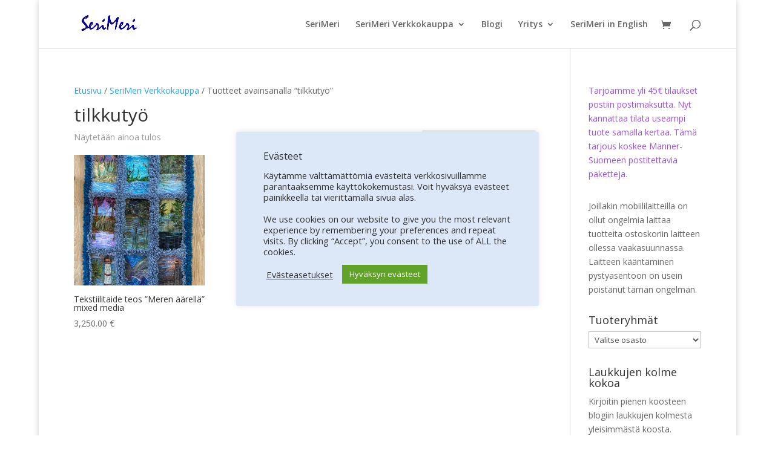

--- FILE ---
content_type: text/css
request_url: https://www.serimeri.fi/wp-content/et-cache/global/et-divi-customizer-global.min.css?ver=1765213120
body_size: -94
content:
.woocommerce.term-136 .products li{min-height:315px!important}.post-type-archive .products li{min-height:320px!important}.term-65 .products li{min-height:320px!important}.et_full_width_page.woocommerce-page ul.products li.product:nth-child(4n+1),.et_left_sidebar.woocommerce-page #main-content ul.products li.product:nth-child(3n+1),.et_right_sidebar.woocommerce-page #main-content ul.products li.product:nth-child(3n+1){clear:none!important}.woocommerce ul.products li.first,.woocommerce-page ul.products li.first{clear:none!important}